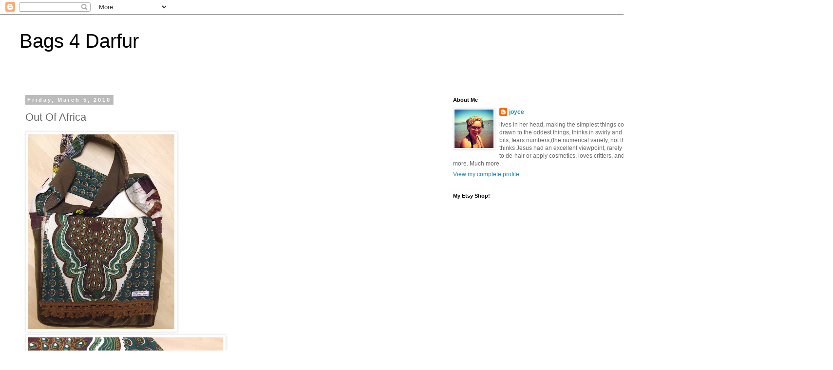

--- FILE ---
content_type: text/html; charset=UTF-8
request_url: https://bags4darfur.blogspot.com/2010/03/out-of-africa.html?showComment=1267804128365
body_size: 16133
content:
<!DOCTYPE html>
<html class='v2' dir='ltr' lang='en'>
<head>
<link href='https://www.blogger.com/static/v1/widgets/335934321-css_bundle_v2.css' rel='stylesheet' type='text/css'/>
<meta content='width=1100' name='viewport'/>
<meta content='text/html; charset=UTF-8' http-equiv='Content-Type'/>
<meta content='blogger' name='generator'/>
<link href='https://bags4darfur.blogspot.com/favicon.ico' rel='icon' type='image/x-icon'/>
<link href='http://bags4darfur.blogspot.com/2010/03/out-of-africa.html' rel='canonical'/>
<link rel="alternate" type="application/atom+xml" title="Bags 4 Darfur - Atom" href="https://bags4darfur.blogspot.com/feeds/posts/default" />
<link rel="alternate" type="application/rss+xml" title="Bags 4 Darfur - RSS" href="https://bags4darfur.blogspot.com/feeds/posts/default?alt=rss" />
<link rel="service.post" type="application/atom+xml" title="Bags 4 Darfur - Atom" href="https://www.blogger.com/feeds/2495942811046981741/posts/default" />

<link rel="alternate" type="application/atom+xml" title="Bags 4 Darfur - Atom" href="https://bags4darfur.blogspot.com/feeds/7530222349559556653/comments/default" />
<!--Can't find substitution for tag [blog.ieCssRetrofitLinks]-->
<link href='https://blogger.googleusercontent.com/img/b/R29vZ2xl/AVvXsEjKO3WUD-0cwk3Hn6E1Qa8MtEiw4ahDon9CjBbVuTP8YExlpbO0yF2b_QuzTp260KjTb9cq42DbTT2Clvty78tzzubWQDmh796V9wKSPZ8EFNA9uCL6coek4w0GiBhBcl4kPq8tRZ3no2Q/s400/Africa+001.JPG' rel='image_src'/>
<meta content='http://bags4darfur.blogspot.com/2010/03/out-of-africa.html' property='og:url'/>
<meta content='Out Of Africa' property='og:title'/>
<meta content='Early on in the Darfur project, I received an e-mail from a woman who said she had a piece of fabric from Tanzania that she&#39;d had since the ...' property='og:description'/>
<meta content='https://blogger.googleusercontent.com/img/b/R29vZ2xl/AVvXsEjKO3WUD-0cwk3Hn6E1Qa8MtEiw4ahDon9CjBbVuTP8YExlpbO0yF2b_QuzTp260KjTb9cq42DbTT2Clvty78tzzubWQDmh796V9wKSPZ8EFNA9uCL6coek4w0GiBhBcl4kPq8tRZ3no2Q/w1200-h630-p-k-no-nu/Africa+001.JPG' property='og:image'/>
<title>Bags 4 Darfur: Out Of Africa</title>
<style id='page-skin-1' type='text/css'><!--
/*
-----------------------------------------------
Blogger Template Style
Name:     Simple
Designer: Blogger
URL:      www.blogger.com
----------------------------------------------- */
/* Content
----------------------------------------------- */
body {
font: normal normal 12px 'Trebuchet MS', Trebuchet, Verdana, sans-serif;
color: #666666;
background: #ffffff none repeat scroll top left;
padding: 0 0 0 0;
}
html body .region-inner {
min-width: 0;
max-width: 100%;
width: auto;
}
h2 {
font-size: 22px;
}
a:link {
text-decoration:none;
color: #2288bb;
}
a:visited {
text-decoration:none;
color: #888888;
}
a:hover {
text-decoration:underline;
color: #33aaff;
}
.body-fauxcolumn-outer .fauxcolumn-inner {
background: transparent none repeat scroll top left;
_background-image: none;
}
.body-fauxcolumn-outer .cap-top {
position: absolute;
z-index: 1;
height: 400px;
width: 100%;
}
.body-fauxcolumn-outer .cap-top .cap-left {
width: 100%;
background: transparent none repeat-x scroll top left;
_background-image: none;
}
.content-outer {
-moz-box-shadow: 0 0 0 rgba(0, 0, 0, .15);
-webkit-box-shadow: 0 0 0 rgba(0, 0, 0, .15);
-goog-ms-box-shadow: 0 0 0 #333333;
box-shadow: 0 0 0 rgba(0, 0, 0, .15);
margin-bottom: 1px;
}
.content-inner {
padding: 10px 40px;
}
.content-inner {
background-color: #ffffff;
}
/* Header
----------------------------------------------- */
.header-outer {
background: transparent none repeat-x scroll 0 -400px;
_background-image: none;
}
.Header h1 {
font: normal normal 40px 'Trebuchet MS',Trebuchet,Verdana,sans-serif;
color: #000000;
text-shadow: 0 0 0 rgba(0, 0, 0, .2);
}
.Header h1 a {
color: #000000;
}
.Header .description {
font-size: 18px;
color: #000000;
}
.header-inner .Header .titlewrapper {
padding: 22px 0;
}
.header-inner .Header .descriptionwrapper {
padding: 0 0;
}
/* Tabs
----------------------------------------------- */
.tabs-inner .section:first-child {
border-top: 0 solid #dddddd;
}
.tabs-inner .section:first-child ul {
margin-top: -1px;
border-top: 1px solid #dddddd;
border-left: 1px solid #dddddd;
border-right: 1px solid #dddddd;
}
.tabs-inner .widget ul {
background: transparent none repeat-x scroll 0 -800px;
_background-image: none;
border-bottom: 1px solid #dddddd;
margin-top: 0;
margin-left: -30px;
margin-right: -30px;
}
.tabs-inner .widget li a {
display: inline-block;
padding: .6em 1em;
font: normal normal 12px 'Trebuchet MS', Trebuchet, Verdana, sans-serif;
color: #000000;
border-left: 1px solid #ffffff;
border-right: 1px solid #dddddd;
}
.tabs-inner .widget li:first-child a {
border-left: none;
}
.tabs-inner .widget li.selected a, .tabs-inner .widget li a:hover {
color: #000000;
background-color: #eeeeee;
text-decoration: none;
}
/* Columns
----------------------------------------------- */
.main-outer {
border-top: 0 solid transparent;
}
.fauxcolumn-left-outer .fauxcolumn-inner {
border-right: 1px solid transparent;
}
.fauxcolumn-right-outer .fauxcolumn-inner {
border-left: 1px solid transparent;
}
/* Headings
----------------------------------------------- */
div.widget > h2,
div.widget h2.title {
margin: 0 0 1em 0;
font: normal bold 11px 'Trebuchet MS',Trebuchet,Verdana,sans-serif;
color: #000000;
}
/* Widgets
----------------------------------------------- */
.widget .zippy {
color: #999999;
text-shadow: 2px 2px 1px rgba(0, 0, 0, .1);
}
.widget .popular-posts ul {
list-style: none;
}
/* Posts
----------------------------------------------- */
h2.date-header {
font: normal bold 11px Arial, Tahoma, Helvetica, FreeSans, sans-serif;
}
.date-header span {
background-color: #bbbbbb;
color: #ffffff;
padding: 0.4em;
letter-spacing: 3px;
margin: inherit;
}
.main-inner {
padding-top: 35px;
padding-bottom: 65px;
}
.main-inner .column-center-inner {
padding: 0 0;
}
.main-inner .column-center-inner .section {
margin: 0 1em;
}
.post {
margin: 0 0 45px 0;
}
h3.post-title, .comments h4 {
font: normal normal 22px 'Trebuchet MS',Trebuchet,Verdana,sans-serif;
margin: .75em 0 0;
}
.post-body {
font-size: 110%;
line-height: 1.4;
position: relative;
}
.post-body img, .post-body .tr-caption-container, .Profile img, .Image img,
.BlogList .item-thumbnail img {
padding: 2px;
background: #ffffff;
border: 1px solid #eeeeee;
-moz-box-shadow: 1px 1px 5px rgba(0, 0, 0, .1);
-webkit-box-shadow: 1px 1px 5px rgba(0, 0, 0, .1);
box-shadow: 1px 1px 5px rgba(0, 0, 0, .1);
}
.post-body img, .post-body .tr-caption-container {
padding: 5px;
}
.post-body .tr-caption-container {
color: #666666;
}
.post-body .tr-caption-container img {
padding: 0;
background: transparent;
border: none;
-moz-box-shadow: 0 0 0 rgba(0, 0, 0, .1);
-webkit-box-shadow: 0 0 0 rgba(0, 0, 0, .1);
box-shadow: 0 0 0 rgba(0, 0, 0, .1);
}
.post-header {
margin: 0 0 1.5em;
line-height: 1.6;
font-size: 90%;
}
.post-footer {
margin: 20px -2px 0;
padding: 5px 10px;
color: #666666;
background-color: #eeeeee;
border-bottom: 1px solid #eeeeee;
line-height: 1.6;
font-size: 90%;
}
#comments .comment-author {
padding-top: 1.5em;
border-top: 1px solid transparent;
background-position: 0 1.5em;
}
#comments .comment-author:first-child {
padding-top: 0;
border-top: none;
}
.avatar-image-container {
margin: .2em 0 0;
}
#comments .avatar-image-container img {
border: 1px solid #eeeeee;
}
/* Comments
----------------------------------------------- */
.comments .comments-content .icon.blog-author {
background-repeat: no-repeat;
background-image: url([data-uri]);
}
.comments .comments-content .loadmore a {
border-top: 1px solid #999999;
border-bottom: 1px solid #999999;
}
.comments .comment-thread.inline-thread {
background-color: #eeeeee;
}
.comments .continue {
border-top: 2px solid #999999;
}
/* Accents
---------------------------------------------- */
.section-columns td.columns-cell {
border-left: 1px solid transparent;
}
.blog-pager {
background: transparent url(//www.blogblog.com/1kt/simple/paging_dot.png) repeat-x scroll top center;
}
.blog-pager-older-link, .home-link,
.blog-pager-newer-link {
background-color: #ffffff;
padding: 5px;
}
.footer-outer {
border-top: 1px dashed #bbbbbb;
}
/* Mobile
----------------------------------------------- */
body.mobile  {
background-size: auto;
}
.mobile .body-fauxcolumn-outer {
background: transparent none repeat scroll top left;
}
.mobile .body-fauxcolumn-outer .cap-top {
background-size: 100% auto;
}
.mobile .content-outer {
-webkit-box-shadow: 0 0 3px rgba(0, 0, 0, .15);
box-shadow: 0 0 3px rgba(0, 0, 0, .15);
}
.mobile .tabs-inner .widget ul {
margin-left: 0;
margin-right: 0;
}
.mobile .post {
margin: 0;
}
.mobile .main-inner .column-center-inner .section {
margin: 0;
}
.mobile .date-header span {
padding: 0.1em 10px;
margin: 0 -10px;
}
.mobile h3.post-title {
margin: 0;
}
.mobile .blog-pager {
background: transparent none no-repeat scroll top center;
}
.mobile .footer-outer {
border-top: none;
}
.mobile .main-inner, .mobile .footer-inner {
background-color: #ffffff;
}
.mobile-index-contents {
color: #666666;
}
.mobile-link-button {
background-color: #2288bb;
}
.mobile-link-button a:link, .mobile-link-button a:visited {
color: #ffffff;
}
.mobile .tabs-inner .section:first-child {
border-top: none;
}
.mobile .tabs-inner .PageList .widget-content {
background-color: #eeeeee;
color: #000000;
border-top: 1px solid #dddddd;
border-bottom: 1px solid #dddddd;
}
.mobile .tabs-inner .PageList .widget-content .pagelist-arrow {
border-left: 1px solid #dddddd;
}

--></style>
<style id='template-skin-1' type='text/css'><!--
body {
min-width: 1420px;
}
.content-outer, .content-fauxcolumn-outer, .region-inner {
min-width: 1420px;
max-width: 1420px;
_width: 1420px;
}
.main-inner .columns {
padding-left: 0;
padding-right: 480px;
}
.main-inner .fauxcolumn-center-outer {
left: 0;
right: 480px;
/* IE6 does not respect left and right together */
_width: expression(this.parentNode.offsetWidth -
parseInt("0") -
parseInt("480px") + 'px');
}
.main-inner .fauxcolumn-left-outer {
width: 0;
}
.main-inner .fauxcolumn-right-outer {
width: 480px;
}
.main-inner .column-left-outer {
width: 0;
right: 100%;
margin-left: -0;
}
.main-inner .column-right-outer {
width: 480px;
margin-right: -480px;
}
#layout {
min-width: 0;
}
#layout .content-outer {
min-width: 0;
width: 800px;
}
#layout .region-inner {
min-width: 0;
width: auto;
}
body#layout div.add_widget {
padding: 8px;
}
body#layout div.add_widget a {
margin-left: 32px;
}
--></style>
<link href='https://www.blogger.com/dyn-css/authorization.css?targetBlogID=2495942811046981741&amp;zx=b4e7a874-6f02-4901-8ea3-c26a75377d54' media='none' onload='if(media!=&#39;all&#39;)media=&#39;all&#39;' rel='stylesheet'/><noscript><link href='https://www.blogger.com/dyn-css/authorization.css?targetBlogID=2495942811046981741&amp;zx=b4e7a874-6f02-4901-8ea3-c26a75377d54' rel='stylesheet'/></noscript>
<meta name='google-adsense-platform-account' content='ca-host-pub-1556223355139109'/>
<meta name='google-adsense-platform-domain' content='blogspot.com'/>

</head>
<body class='loading variant-simplysimple'>
<div class='navbar section' id='navbar' name='Navbar'><div class='widget Navbar' data-version='1' id='Navbar1'><script type="text/javascript">
    function setAttributeOnload(object, attribute, val) {
      if(window.addEventListener) {
        window.addEventListener('load',
          function(){ object[attribute] = val; }, false);
      } else {
        window.attachEvent('onload', function(){ object[attribute] = val; });
      }
    }
  </script>
<div id="navbar-iframe-container"></div>
<script type="text/javascript" src="https://apis.google.com/js/platform.js"></script>
<script type="text/javascript">
      gapi.load("gapi.iframes:gapi.iframes.style.bubble", function() {
        if (gapi.iframes && gapi.iframes.getContext) {
          gapi.iframes.getContext().openChild({
              url: 'https://www.blogger.com/navbar/2495942811046981741?po\x3d7530222349559556653\x26origin\x3dhttps://bags4darfur.blogspot.com',
              where: document.getElementById("navbar-iframe-container"),
              id: "navbar-iframe"
          });
        }
      });
    </script><script type="text/javascript">
(function() {
var script = document.createElement('script');
script.type = 'text/javascript';
script.src = '//pagead2.googlesyndication.com/pagead/js/google_top_exp.js';
var head = document.getElementsByTagName('head')[0];
if (head) {
head.appendChild(script);
}})();
</script>
</div></div>
<div class='body-fauxcolumns'>
<div class='fauxcolumn-outer body-fauxcolumn-outer'>
<div class='cap-top'>
<div class='cap-left'></div>
<div class='cap-right'></div>
</div>
<div class='fauxborder-left'>
<div class='fauxborder-right'></div>
<div class='fauxcolumn-inner'>
</div>
</div>
<div class='cap-bottom'>
<div class='cap-left'></div>
<div class='cap-right'></div>
</div>
</div>
</div>
<div class='content'>
<div class='content-fauxcolumns'>
<div class='fauxcolumn-outer content-fauxcolumn-outer'>
<div class='cap-top'>
<div class='cap-left'></div>
<div class='cap-right'></div>
</div>
<div class='fauxborder-left'>
<div class='fauxborder-right'></div>
<div class='fauxcolumn-inner'>
</div>
</div>
<div class='cap-bottom'>
<div class='cap-left'></div>
<div class='cap-right'></div>
</div>
</div>
</div>
<div class='content-outer'>
<div class='content-cap-top cap-top'>
<div class='cap-left'></div>
<div class='cap-right'></div>
</div>
<div class='fauxborder-left content-fauxborder-left'>
<div class='fauxborder-right content-fauxborder-right'></div>
<div class='content-inner'>
<header>
<div class='header-outer'>
<div class='header-cap-top cap-top'>
<div class='cap-left'></div>
<div class='cap-right'></div>
</div>
<div class='fauxborder-left header-fauxborder-left'>
<div class='fauxborder-right header-fauxborder-right'></div>
<div class='region-inner header-inner'>
<div class='header section' id='header' name='Header'><div class='widget Header' data-version='1' id='Header1'>
<div id='header-inner'>
<div class='titlewrapper'>
<h1 class='title'>
<a href='https://bags4darfur.blogspot.com/'>
Bags 4 Darfur
</a>
</h1>
</div>
<div class='descriptionwrapper'>
<p class='description'><span>
</span></p>
</div>
</div>
</div></div>
</div>
</div>
<div class='header-cap-bottom cap-bottom'>
<div class='cap-left'></div>
<div class='cap-right'></div>
</div>
</div>
</header>
<div class='tabs-outer'>
<div class='tabs-cap-top cap-top'>
<div class='cap-left'></div>
<div class='cap-right'></div>
</div>
<div class='fauxborder-left tabs-fauxborder-left'>
<div class='fauxborder-right tabs-fauxborder-right'></div>
<div class='region-inner tabs-inner'>
<div class='tabs no-items section' id='crosscol' name='Cross-Column'></div>
<div class='tabs no-items section' id='crosscol-overflow' name='Cross-Column 2'></div>
</div>
</div>
<div class='tabs-cap-bottom cap-bottom'>
<div class='cap-left'></div>
<div class='cap-right'></div>
</div>
</div>
<div class='main-outer'>
<div class='main-cap-top cap-top'>
<div class='cap-left'></div>
<div class='cap-right'></div>
</div>
<div class='fauxborder-left main-fauxborder-left'>
<div class='fauxborder-right main-fauxborder-right'></div>
<div class='region-inner main-inner'>
<div class='columns fauxcolumns'>
<div class='fauxcolumn-outer fauxcolumn-center-outer'>
<div class='cap-top'>
<div class='cap-left'></div>
<div class='cap-right'></div>
</div>
<div class='fauxborder-left'>
<div class='fauxborder-right'></div>
<div class='fauxcolumn-inner'>
</div>
</div>
<div class='cap-bottom'>
<div class='cap-left'></div>
<div class='cap-right'></div>
</div>
</div>
<div class='fauxcolumn-outer fauxcolumn-left-outer'>
<div class='cap-top'>
<div class='cap-left'></div>
<div class='cap-right'></div>
</div>
<div class='fauxborder-left'>
<div class='fauxborder-right'></div>
<div class='fauxcolumn-inner'>
</div>
</div>
<div class='cap-bottom'>
<div class='cap-left'></div>
<div class='cap-right'></div>
</div>
</div>
<div class='fauxcolumn-outer fauxcolumn-right-outer'>
<div class='cap-top'>
<div class='cap-left'></div>
<div class='cap-right'></div>
</div>
<div class='fauxborder-left'>
<div class='fauxborder-right'></div>
<div class='fauxcolumn-inner'>
</div>
</div>
<div class='cap-bottom'>
<div class='cap-left'></div>
<div class='cap-right'></div>
</div>
</div>
<!-- corrects IE6 width calculation -->
<div class='columns-inner'>
<div class='column-center-outer'>
<div class='column-center-inner'>
<div class='main section' id='main' name='Main'><div class='widget Blog' data-version='1' id='Blog1'>
<div class='blog-posts hfeed'>

          <div class="date-outer">
        
<h2 class='date-header'><span>Friday, March 5, 2010</span></h2>

          <div class="date-posts">
        
<div class='post-outer'>
<div class='post hentry uncustomized-post-template' itemprop='blogPost' itemscope='itemscope' itemtype='http://schema.org/BlogPosting'>
<meta content='https://blogger.googleusercontent.com/img/b/R29vZ2xl/AVvXsEjKO3WUD-0cwk3Hn6E1Qa8MtEiw4ahDon9CjBbVuTP8YExlpbO0yF2b_QuzTp260KjTb9cq42DbTT2Clvty78tzzubWQDmh796V9wKSPZ8EFNA9uCL6coek4w0GiBhBcl4kPq8tRZ3no2Q/s400/Africa+001.JPG' itemprop='image_url'/>
<meta content='2495942811046981741' itemprop='blogId'/>
<meta content='7530222349559556653' itemprop='postId'/>
<a name='7530222349559556653'></a>
<h3 class='post-title entry-title' itemprop='name'>
Out Of Africa
</h3>
<div class='post-header'>
<div class='post-header-line-1'></div>
</div>
<div class='post-body entry-content' id='post-body-7530222349559556653' itemprop='description articleBody'>
<a href="https://blogger.googleusercontent.com/img/b/R29vZ2xl/AVvXsEjKO3WUD-0cwk3Hn6E1Qa8MtEiw4ahDon9CjBbVuTP8YExlpbO0yF2b_QuzTp260KjTb9cq42DbTT2Clvty78tzzubWQDmh796V9wKSPZ8EFNA9uCL6coek4w0GiBhBcl4kPq8tRZ3no2Q/s1600-h/Africa+001.JPG"><img alt="" border="0" id="BLOGGER_PHOTO_ID_5445139190604294162" src="https://blogger.googleusercontent.com/img/b/R29vZ2xl/AVvXsEjKO3WUD-0cwk3Hn6E1Qa8MtEiw4ahDon9CjBbVuTP8YExlpbO0yF2b_QuzTp260KjTb9cq42DbTT2Clvty78tzzubWQDmh796V9wKSPZ8EFNA9uCL6coek4w0GiBhBcl4kPq8tRZ3no2Q/s400/Africa+001.JPG" style="WIDTH: 300px; HEIGHT: 400px; CURSOR: hand" /></a><br /><div><a href="https://blogger.googleusercontent.com/img/b/R29vZ2xl/AVvXsEhsvENo5_jmD9o-389rK8n6DupSWVZWys9f8VRvn1PloTjwVTBFvEqhRmkS4En3hjOTZEhE7s4sjD1E1HQbCd09s6Tcuwm1iV6R10YZGSNkeW6kr-gc4vzvvk7JdWT_CrAhGvqLr6OiXkQ/s1600-h/Africa+002.JPG"><img alt="" border="0" id="BLOGGER_PHOTO_ID_5445139183311454978" src="https://blogger.googleusercontent.com/img/b/R29vZ2xl/AVvXsEhsvENo5_jmD9o-389rK8n6DupSWVZWys9f8VRvn1PloTjwVTBFvEqhRmkS4En3hjOTZEhE7s4sjD1E1HQbCd09s6Tcuwm1iV6R10YZGSNkeW6kr-gc4vzvvk7JdWT_CrAhGvqLr6OiXkQ/s400/Africa+002.JPG" style="WIDTH: 400px; HEIGHT: 300px; CURSOR: hand" /></a><br />Early on in the Darfur project, I received an e-mail from a woman who said she had a piece of fabric from Tanzania that she'd had since the 1970's and did I want it? <em>Did I want it!</em></div><div>Feast your eyes on this brown and green swirl of wonderful.<br /><a href="https://blogger.googleusercontent.com/img/b/R29vZ2xl/AVvXsEjaGlZYNYW9x1C9FduOiGbT1dx4IctZt9RkSxIFZOu4hePbYBwUhSRIQzXfpvmZS8RzGjHbYMV9f_ed9c9ie5QolUYPKJUikfoCPGpDDka1bXAJWQndXgOgx4hay2cstROIm73PGCMWWH8/s1600-h/Africa+003.JPG"><img alt="" border="0" id="BLOGGER_PHOTO_ID_5445138793015905570" src="https://blogger.googleusercontent.com/img/b/R29vZ2xl/AVvXsEjaGlZYNYW9x1C9FduOiGbT1dx4IctZt9RkSxIFZOu4hePbYBwUhSRIQzXfpvmZS8RzGjHbYMV9f_ed9c9ie5QolUYPKJUikfoCPGpDDka1bXAJWQndXgOgx4hay2cstROIm73PGCMWWH8/s320/Africa+003.JPG" style="WIDTH: 320px; HEIGHT: 240px; CURSOR: hand" /></a> <a href="https://blogger.googleusercontent.com/img/b/R29vZ2xl/AVvXsEip6JygzYAJAGCwWr8XuzN5nsihgL-l9_Vz_oqsP2-fNw4gJMofpSA1aKNaObf3ScDVKWVkzO05ABeSWg2n-VOa0Ob0vO7K0pU8xc-wfV1VFWotN5J9QjdeS9WG2GZ3wkvmDmsXEhpI6Rc/s1600-h/Africa+004.JPG"><img alt="" border="0" id="BLOGGER_PHOTO_ID_5445138782031447106" src="https://blogger.googleusercontent.com/img/b/R29vZ2xl/AVvXsEip6JygzYAJAGCwWr8XuzN5nsihgL-l9_Vz_oqsP2-fNw4gJMofpSA1aKNaObf3ScDVKWVkzO05ABeSWg2n-VOa0Ob0vO7K0pU8xc-wfV1VFWotN5J9QjdeS9WG2GZ3wkvmDmsXEhpI6Rc/s320/Africa+004.JPG" style="WIDTH: 240px; HEIGHT: 320px; CURSOR: hand" /></a><br />Since we were "going to Africa" anyway, I decided to use bits of all the other African fabrics I have gathered along the way. The close-up of the strap shows a lovely wax batik remant- you can see the original picture (and bag)<a href="http://bags4darfur.blogspot.com/2009/01/miriam.html"> here</a>. (its a personal favourite).<br /><div><br /><div><a href="https://blogger.googleusercontent.com/img/b/R29vZ2xl/AVvXsEj_F_7KJbIKSQGTSbUDxVauHzyF9i1jhsHbWSv95qEHKp86zJa-KPXu0pqQm_6fRZCP5TUhdsM5dNKH2NF7s4gKsORQYHLvZbZIatwFSm31jCEs0-jcIRqQOEElpKZE4XdzGzu8gFODSOo/s1600-h/Africa+005.JPG"><img alt="" border="0" id="BLOGGER_PHOTO_ID_5445138780177510562" src="https://blogger.googleusercontent.com/img/b/R29vZ2xl/AVvXsEj_F_7KJbIKSQGTSbUDxVauHzyF9i1jhsHbWSv95qEHKp86zJa-KPXu0pqQm_6fRZCP5TUhdsM5dNKH2NF7s4gKsORQYHLvZbZIatwFSm31jCEs0-jcIRqQOEElpKZE4XdzGzu8gFODSOo/s320/Africa+005.JPG" style="WIDTH: 320px; HEIGHT: 240px; CURSOR: hand" /></a> <a href="https://blogger.googleusercontent.com/img/b/R29vZ2xl/AVvXsEhGCLuaooI-wRrMION_Dr0dzwmnQG-ymxYUuXt9RUI7yW5RqCDKwURHJKk7l4ovpmPqZQplJmtd0yqLDGYVGkxbnEeCjPepAeLp8zBnpp9oPXyGaJQiNrfroaMf5k7NSYSInudNMISjAqI/s1600-h/Africa+006.JPG"><img alt="" border="0" id="BLOGGER_PHOTO_ID_5445138774303840322" src="https://blogger.googleusercontent.com/img/b/R29vZ2xl/AVvXsEhGCLuaooI-wRrMION_Dr0dzwmnQG-ymxYUuXt9RUI7yW5RqCDKwURHJKk7l4ovpmPqZQplJmtd0yqLDGYVGkxbnEeCjPepAeLp8zBnpp9oPXyGaJQiNrfroaMf5k7NSYSInudNMISjAqI/s320/Africa+006.JPG" style="WIDTH: 320px; HEIGHT: 240px; CURSOR: hand" /></a><br /><br />The nifty green, black, yellow, brown piece is from Republic of Congo, thanks to a local who used to live there.<br /><br /><div><div><a href="https://blogger.googleusercontent.com/img/b/R29vZ2xl/AVvXsEiaqVQdY3qfA-7dmImEegjTVUe9xZWgNXF8Znkq2jrd0azlNcW8fry9S4GSasnZ4ZLD2lpG1YPRmQ7CKO9DjGcCjPnlEkG2TxDPzB009A51Zb4zlu-L7ccYxywb42lJhE9MC2styzsAUss/s1600-h/Africa+007.JPG"><img alt="" border="0" id="BLOGGER_PHOTO_ID_5445138764494217698" src="https://blogger.googleusercontent.com/img/b/R29vZ2xl/AVvXsEiaqVQdY3qfA-7dmImEegjTVUe9xZWgNXF8Znkq2jrd0azlNcW8fry9S4GSasnZ4ZLD2lpG1YPRmQ7CKO9DjGcCjPnlEkG2TxDPzB009A51Zb4zlu-L7ccYxywb42lJhE9MC2styzsAUss/s320/Africa+007.JPG" style="WIDTH: 320px; HEIGHT: 240px; CURSOR: hand" /></a> <a href="https://blogger.googleusercontent.com/img/b/R29vZ2xl/AVvXsEgfQcZJdJv1hC-x3sIrOoZHZPB89zZ6g7MyMA5RlbmAEnSUJmyBdppSdN5uCZuWvq1DUJE5odYSKHlbtK2i-lCaIcidmA9DUrvTGoW-_C-NbLtSRVjOXxaiOu6Fhg84ht2e0-5Yut5UgDU/s1600-h/Africa+009.JPG"><img alt="" border="0" id="BLOGGER_PHOTO_ID_5445137923764366866" src="https://blogger.googleusercontent.com/img/b/R29vZ2xl/AVvXsEgfQcZJdJv1hC-x3sIrOoZHZPB89zZ6g7MyMA5RlbmAEnSUJmyBdppSdN5uCZuWvq1DUJE5odYSKHlbtK2i-lCaIcidmA9DUrvTGoW-_C-NbLtSRVjOXxaiOu6Fhg84ht2e0-5Yut5UgDU/s320/Africa+009.JPG" style="WIDTH: 240px; HEIGHT: 320px; CURSOR: hand" /></a><br /><br />(two pockets beneath the flap)</div><div>The body is constructed of a nice weighted upholstery fabric.</div><div><div><a href="https://blogger.googleusercontent.com/img/b/R29vZ2xl/AVvXsEjH6WHxrIyPyqyHAPxsrhmR1A6bbaDz5A3aqJxMuZNYARrTDH6GVHV2NBmw1OzGwKAdAkAg0Ib6iOXqJKibFojFm4SCI5NuEmVTlI4buWEg525Tu0NDDr2SF_gtWwP89-2Ks1BEDHZ5gR8/s1600-h/Africa+010.JPG"><img alt="" border="0" id="BLOGGER_PHOTO_ID_5445137919688371602" src="https://blogger.googleusercontent.com/img/b/R29vZ2xl/AVvXsEjH6WHxrIyPyqyHAPxsrhmR1A6bbaDz5A3aqJxMuZNYARrTDH6GVHV2NBmw1OzGwKAdAkAg0Ib6iOXqJKibFojFm4SCI5NuEmVTlI4buWEg525Tu0NDDr2SF_gtWwP89-2Ks1BEDHZ5gR8/s320/Africa+010.JPG" style="WIDTH: 240px; HEIGHT: 320px; CURSOR: hand" /></a> <a href="https://blogger.googleusercontent.com/img/b/R29vZ2xl/AVvXsEgatFjIRuOKF1fSIRHY1K5EzmyGLbriEF30xzB38NSmrgq2dwYJtbajo-aU-ChZcWLsN4n-LcvX95FGTO2eN-zl7JU4D-tB-oMlRNrNnhttlqSFEJwEgzwJ9wn2ZDSQUPSB06jD6mxWBJg/s1600-h/Africa+011.JPG"><img alt="" border="0" id="BLOGGER_PHOTO_ID_5445137908642831330" src="https://blogger.googleusercontent.com/img/b/R29vZ2xl/AVvXsEgatFjIRuOKF1fSIRHY1K5EzmyGLbriEF30xzB38NSmrgq2dwYJtbajo-aU-ChZcWLsN4n-LcvX95FGTO2eN-zl7JU4D-tB-oMlRNrNnhttlqSFEJwEgzwJ9wn2ZDSQUPSB06jD6mxWBJg/s320/Africa+011.JPG" style="WIDTH: 240px; HEIGHT: 320px; CURSOR: hand" /></a><br />Inside out.  Side 1= back is another piece from the Congo;  two small pockets in more Tanzania; and a large pocket in wax batik.</div><div>Side2= Backing from the Congo;  and four medium pockets made of two different Tanzanian fabrics.  Plus a bonus pocket at the front of it, since the yellow-ish piece is a repurposed shirt.<br /></div><div><div><a href="https://blogger.googleusercontent.com/img/b/R29vZ2xl/AVvXsEjwrBB7oUpmA5n0xLT3CLapojScLLsg9VSnejlijkPzojbYiDt9D8ioX13Tb8WF3N3IcBX7URA5rGvxWuhLvgsLeeQsKP47dRPWrEExDYvMRU43SUZfYyr4dgf0pDKmsQScZJE3sb02M5I/s1600-h/Africa+012.JPG"><img alt="" border="0" id="BLOGGER_PHOTO_ID_5445137900819104994" src="https://blogger.googleusercontent.com/img/b/R29vZ2xl/AVvXsEjwrBB7oUpmA5n0xLT3CLapojScLLsg9VSnejlijkPzojbYiDt9D8ioX13Tb8WF3N3IcBX7URA5rGvxWuhLvgsLeeQsKP47dRPWrEExDYvMRU43SUZfYyr4dgf0pDKmsQScZJE3sb02M5I/s320/Africa+012.JPG" style="WIDTH: 240px; HEIGHT: 320px; CURSOR: hand" /></a> <a href="https://blogger.googleusercontent.com/img/b/R29vZ2xl/AVvXsEgSkp3-3oqqLobbG3cM6-uEs7XiN9VBPVoeex8SEQUD_RhQWSEoKnK5BMGmlKw8dLvPI6cn2Wj-lFB5ShGaABXKAqkAQANYtFC96Ew8tZxuIRiJ3L17T6m_QyTB38n086DywfrKrkBwncA/s1600-h/Africa+013.JPG"><img alt="" border="0" id="BLOGGER_PHOTO_ID_5445137897544912818" src="https://blogger.googleusercontent.com/img/b/R29vZ2xl/AVvXsEgSkp3-3oqqLobbG3cM6-uEs7XiN9VBPVoeex8SEQUD_RhQWSEoKnK5BMGmlKw8dLvPI6cn2Wj-lFB5ShGaABXKAqkAQANYtFC96Ew8tZxuIRiJ3L17T6m_QyTB38n086DywfrKrkBwncA/s320/Africa+013.JPG" style="WIDTH: 320px; HEIGHT: 240px; CURSOR: hand" /></a><br /><div>And what's all that Africa without some good old Manitoba buttons, trim, and label?!<br /><br /><div><a href="https://blogger.googleusercontent.com/img/b/R29vZ2xl/AVvXsEgZjSVGBWQJNIFe_EvF_DB4QDveeT5ioIIU73arDZNgRp7pqVBR2vBeYaWcqNF_LGptrIXdHTxk28hiCUBzXlieWqPV3oZlYqw5XrKbtytP1oViJecks8ij_NZPLvUTh5cF82pR3RlaMsg/s1600-h/Africa+001.JPG"><img alt="" border="0" id="BLOGGER_PHOTO_ID_5445136808264270818" src="https://blogger.googleusercontent.com/img/b/R29vZ2xl/AVvXsEgZjSVGBWQJNIFe_EvF_DB4QDveeT5ioIIU73arDZNgRp7pqVBR2vBeYaWcqNF_LGptrIXdHTxk28hiCUBzXlieWqPV3oZlYqw5XrKbtytP1oViJecks8ij_NZPLvUTh5cF82pR3RlaMsg/s400/Africa+001.JPG" style="WIDTH: 300px; HEIGHT: 400px; CURSOR: hand" /></a><br />A nice roomy bag at 12.5" across and 12" deep.</div><div>Happy Friday, everyone.  Please begin bids at $25- Cdn.  This auction will conclude today, March 5, 2010 at 9:30 pm, cst.<br /></div><div> </div></div></div></div></div></div></div></div></div>
<div style='clear: both;'></div>
</div>
<div class='post-footer'>
<div class='post-footer-line post-footer-line-1'>
<span class='post-author vcard'>
Posted by
<span class='fn' itemprop='author' itemscope='itemscope' itemtype='http://schema.org/Person'>
<meta content='https://www.blogger.com/profile/10269164806627544548' itemprop='url'/>
<a class='g-profile' href='https://www.blogger.com/profile/10269164806627544548' rel='author' title='author profile'>
<span itemprop='name'>joyce</span>
</a>
</span>
</span>
<span class='post-timestamp'>
at
<meta content='http://bags4darfur.blogspot.com/2010/03/out-of-africa.html' itemprop='url'/>
<a class='timestamp-link' href='https://bags4darfur.blogspot.com/2010/03/out-of-africa.html' rel='bookmark' title='permanent link'><abbr class='published' itemprop='datePublished' title='2010-03-05T07:10:00-06:00'>7:10&#8239;AM</abbr></a>
</span>
<span class='post-comment-link'>
</span>
<span class='post-icons'>
<span class='item-control blog-admin pid-522192499'>
<a href='https://www.blogger.com/post-edit.g?blogID=2495942811046981741&postID=7530222349559556653&from=pencil' title='Edit Post'>
<img alt='' class='icon-action' height='18' src='https://resources.blogblog.com/img/icon18_edit_allbkg.gif' width='18'/>
</a>
</span>
</span>
<div class='post-share-buttons goog-inline-block'>
</div>
</div>
<div class='post-footer-line post-footer-line-2'>
<span class='post-labels'>
</span>
</div>
<div class='post-footer-line post-footer-line-3'>
<span class='post-location'>
</span>
</div>
</div>
</div>
<div class='comments' id='comments'>
<a name='comments'></a>
<h4>11 comments:</h4>
<div id='Blog1_comments-block-wrapper'>
<dl class='avatar-comment-indent' id='comments-block'>
<dt class='comment-author ' id='c9166680649801882194'>
<a name='c9166680649801882194'></a>
<div class="avatar-image-container vcard"><span dir="ltr"><a href="https://www.blogger.com/profile/11848236817933196796" target="" rel="nofollow" onclick="" class="avatar-hovercard" id="av-9166680649801882194-11848236817933196796"><img src="https://resources.blogblog.com/img/blank.gif" width="35" height="35" class="delayLoad" style="display: none;" longdesc="//4.bp.blogspot.com/_Mbws7FPNqqY/SZciqDE2wAI/AAAAAAAAARM/4FFlz4Nf0Ls/S45-s35/2008%2BJuly%2B050.jpg" alt="" title="tanya">

<noscript><img src="//4.bp.blogspot.com/_Mbws7FPNqqY/SZciqDE2wAI/AAAAAAAAARM/4FFlz4Nf0Ls/S45-s35/2008%2BJuly%2B050.jpg" width="35" height="35" class="photo" alt=""></noscript></a></span></div>
<a href='https://www.blogger.com/profile/11848236817933196796' rel='nofollow'>tanya</a>
said...
</dt>
<dd class='comment-body' id='Blog1_cmt-9166680649801882194'>
<p>
I can&#39;t resist $25
</p>
</dd>
<dd class='comment-footer'>
<span class='comment-timestamp'>
<a href='https://bags4darfur.blogspot.com/2010/03/out-of-africa.html?showComment=1267797443806#c9166680649801882194' title='comment permalink'>
March 5, 2010 at 7:57&#8239;AM
</a>
<span class='item-control blog-admin pid-1070620222'>
<a class='comment-delete' href='https://www.blogger.com/comment/delete/2495942811046981741/9166680649801882194' title='Delete Comment'>
<img src='https://resources.blogblog.com/img/icon_delete13.gif'/>
</a>
</span>
</span>
</dd>
<dt class='comment-author blog-author' id='c2077267665638527475'>
<a name='c2077267665638527475'></a>
<div class="avatar-image-container vcard"><span dir="ltr"><a href="https://www.blogger.com/profile/10269164806627544548" target="" rel="nofollow" onclick="" class="avatar-hovercard" id="av-2077267665638527475-10269164806627544548"><img src="https://resources.blogblog.com/img/blank.gif" width="35" height="35" class="delayLoad" style="display: none;" longdesc="//blogger.googleusercontent.com/img/b/R29vZ2xl/AVvXsEgTgdtBHicGWAvBVWZ284MvfSbnaFkl7J19VrDe457Uf5tAZ9QPl7MYDVuGMaGLvUBZQRUmIUfTDMk33Sglj--G3pAsNld_fTFxXDngBOS_PLXC4_xf-1Z6m_c6Hm9Bl2o/s45-c/*" alt="" title="joyce">

<noscript><img src="//blogger.googleusercontent.com/img/b/R29vZ2xl/AVvXsEgTgdtBHicGWAvBVWZ284MvfSbnaFkl7J19VrDe457Uf5tAZ9QPl7MYDVuGMaGLvUBZQRUmIUfTDMk33Sglj--G3pAsNld_fTFxXDngBOS_PLXC4_xf-1Z6m_c6Hm9Bl2o/s45-c/*" width="35" height="35" class="photo" alt=""></noscript></a></span></div>
<a href='https://www.blogger.com/profile/10269164806627544548' rel='nofollow'>joyce</a>
said...
</dt>
<dd class='comment-body' id='Blog1_cmt-2077267665638527475'>
<p>
have I told you lately that I love you?  (tell your husband that too, will you?)
</p>
</dd>
<dd class='comment-footer'>
<span class='comment-timestamp'>
<a href='https://bags4darfur.blogspot.com/2010/03/out-of-africa.html?showComment=1267797684708#c2077267665638527475' title='comment permalink'>
March 5, 2010 at 8:01&#8239;AM
</a>
<span class='item-control blog-admin pid-522192499'>
<a class='comment-delete' href='https://www.blogger.com/comment/delete/2495942811046981741/2077267665638527475' title='Delete Comment'>
<img src='https://resources.blogblog.com/img/icon_delete13.gif'/>
</a>
</span>
</span>
</dd>
<dt class='comment-author ' id='c4525834508379209090'>
<a name='c4525834508379209090'></a>
<div class="avatar-image-container vcard"><span dir="ltr"><a href="https://www.blogger.com/profile/10255403733748564796" target="" rel="nofollow" onclick="" class="avatar-hovercard" id="av-4525834508379209090-10255403733748564796"><img src="https://resources.blogblog.com/img/blank.gif" width="35" height="35" class="delayLoad" style="display: none;" longdesc="//blogger.googleusercontent.com/img/b/R29vZ2xl/AVvXsEhp9URpODe8oIKSFpeliwaC9_ieReoEBGImoQ1TLVOU0aS_8egVX3NkEDPKH1d0jx9xIXLVOfV3C26vLuLEYI6iGk39Z4ttdevbrT8Ixx9NGjCCyxJWWePC5BEe_Bk3vA/s45-c/5a.jpg" alt="" title="Ms. Caddywumpus">

<noscript><img src="//blogger.googleusercontent.com/img/b/R29vZ2xl/AVvXsEhp9URpODe8oIKSFpeliwaC9_ieReoEBGImoQ1TLVOU0aS_8egVX3NkEDPKH1d0jx9xIXLVOfV3C26vLuLEYI6iGk39Z4ttdevbrT8Ixx9NGjCCyxJWWePC5BEe_Bk3vA/s45-c/5a.jpg" width="35" height="35" class="photo" alt=""></noscript></a></span></div>
<a href='https://www.blogger.com/profile/10255403733748564796' rel='nofollow'>Ms. Caddywumpus</a>
said...
</dt>
<dd class='comment-body' id='Blog1_cmt-4525834508379209090'>
<p>
I don&#39;t care that I just bought one. I have people who deserve some gifts...$35
</p>
</dd>
<dd class='comment-footer'>
<span class='comment-timestamp'>
<a href='https://bags4darfur.blogspot.com/2010/03/out-of-africa.html?showComment=1267799525857#c4525834508379209090' title='comment permalink'>
March 5, 2010 at 8:32&#8239;AM
</a>
<span class='item-control blog-admin pid-972020761'>
<a class='comment-delete' href='https://www.blogger.com/comment/delete/2495942811046981741/4525834508379209090' title='Delete Comment'>
<img src='https://resources.blogblog.com/img/icon_delete13.gif'/>
</a>
</span>
</span>
</dd>
<dt class='comment-author ' id='c4791953488339451607'>
<a name='c4791953488339451607'></a>
<div class="avatar-image-container avatar-stock"><span dir="ltr"><a href="https://www.blogger.com/profile/15663679103612870811" target="" rel="nofollow" onclick="" class="avatar-hovercard" id="av-4791953488339451607-15663679103612870811"><img src="//www.blogger.com/img/blogger_logo_round_35.png" width="35" height="35" alt="" title="Lisa">

</a></span></div>
<a href='https://www.blogger.com/profile/15663679103612870811' rel='nofollow'>Lisa</a>
said...
</dt>
<dd class='comment-body' id='Blog1_cmt-4791953488339451607'>
<p>
BEE-U-T-FULL!!!<br />Happy Birthday to me!<br />$40
</p>
</dd>
<dd class='comment-footer'>
<span class='comment-timestamp'>
<a href='https://bags4darfur.blogspot.com/2010/03/out-of-africa.html?showComment=1267801063405#c4791953488339451607' title='comment permalink'>
March 5, 2010 at 8:57&#8239;AM
</a>
<span class='item-control blog-admin pid-618732451'>
<a class='comment-delete' href='https://www.blogger.com/comment/delete/2495942811046981741/4791953488339451607' title='Delete Comment'>
<img src='https://resources.blogblog.com/img/icon_delete13.gif'/>
</a>
</span>
</span>
</dd>
<dt class='comment-author ' id='c7158100670250669147'>
<a name='c7158100670250669147'></a>
<div class="avatar-image-container vcard"><span dir="ltr"><a href="https://www.blogger.com/profile/11848236817933196796" target="" rel="nofollow" onclick="" class="avatar-hovercard" id="av-7158100670250669147-11848236817933196796"><img src="https://resources.blogblog.com/img/blank.gif" width="35" height="35" class="delayLoad" style="display: none;" longdesc="//4.bp.blogspot.com/_Mbws7FPNqqY/SZciqDE2wAI/AAAAAAAAARM/4FFlz4Nf0Ls/S45-s35/2008%2BJuly%2B050.jpg" alt="" title="tanya">

<noscript><img src="//4.bp.blogspot.com/_Mbws7FPNqqY/SZciqDE2wAI/AAAAAAAAARM/4FFlz4Nf0Ls/S45-s35/2008%2BJuly%2B050.jpg" width="35" height="35" class="photo" alt=""></noscript></a></span></div>
<a href='https://www.blogger.com/profile/11848236817933196796' rel='nofollow'>tanya</a>
said...
</dt>
<dd class='comment-body' id='Blog1_cmt-7158100670250669147'>
<p>
Happy Birthday Lisa,<br />and sorry $45
</p>
</dd>
<dd class='comment-footer'>
<span class='comment-timestamp'>
<a href='https://bags4darfur.blogspot.com/2010/03/out-of-africa.html?showComment=1267802874943#c7158100670250669147' title='comment permalink'>
March 5, 2010 at 9:27&#8239;AM
</a>
<span class='item-control blog-admin pid-1070620222'>
<a class='comment-delete' href='https://www.blogger.com/comment/delete/2495942811046981741/7158100670250669147' title='Delete Comment'>
<img src='https://resources.blogblog.com/img/icon_delete13.gif'/>
</a>
</span>
</span>
</dd>
<dt class='comment-author ' id='c8993582798855079609'>
<a name='c8993582798855079609'></a>
<div class="avatar-image-container vcard"><span dir="ltr"><a href="https://www.blogger.com/profile/11300311984135467922" target="" rel="nofollow" onclick="" class="avatar-hovercard" id="av-8993582798855079609-11300311984135467922"><img src="https://resources.blogblog.com/img/blank.gif" width="35" height="35" class="delayLoad" style="display: none;" longdesc="//blogger.googleusercontent.com/img/b/R29vZ2xl/AVvXsEj1B3aUlNIb-hG9JAWiDIbEVfzVJjNeIUbaR5a0xF07Gpqsj8gWNbuXyUyn2KpXJ7qhqncR08wrbIYffn4zqlIN7YO86r4xKX4r6FezC-X6xVwtn0pnFTdLpNfSVcZRLNs/s45-c/IMG_4175a.jpg" alt="" title="PamJ">

<noscript><img src="//blogger.googleusercontent.com/img/b/R29vZ2xl/AVvXsEj1B3aUlNIb-hG9JAWiDIbEVfzVJjNeIUbaR5a0xF07Gpqsj8gWNbuXyUyn2KpXJ7qhqncR08wrbIYffn4zqlIN7YO86r4xKX4r6FezC-X6xVwtn0pnFTdLpNfSVcZRLNs/s45-c/IMG_4175a.jpg" width="35" height="35" class="photo" alt=""></noscript></a></span></div>
<a href='https://www.blogger.com/profile/11300311984135467922' rel='nofollow'>PamJ</a>
said...
</dt>
<dd class='comment-body' id='Blog1_cmt-8993582798855079609'>
<p>
$50 it is worth it!!
</p>
</dd>
<dd class='comment-footer'>
<span class='comment-timestamp'>
<a href='https://bags4darfur.blogspot.com/2010/03/out-of-africa.html?showComment=1267803703004#c8993582798855079609' title='comment permalink'>
March 5, 2010 at 9:41&#8239;AM
</a>
<span class='item-control blog-admin pid-1253974793'>
<a class='comment-delete' href='https://www.blogger.com/comment/delete/2495942811046981741/8993582798855079609' title='Delete Comment'>
<img src='https://resources.blogblog.com/img/icon_delete13.gif'/>
</a>
</span>
</span>
</dd>
<dt class='comment-author ' id='c3290527221039252051'>
<a name='c3290527221039252051'></a>
<div class="avatar-image-container avatar-stock"><span dir="ltr"><a href="https://www.blogger.com/profile/15663679103612870811" target="" rel="nofollow" onclick="" class="avatar-hovercard" id="av-3290527221039252051-15663679103612870811"><img src="//www.blogger.com/img/blogger_logo_round_35.png" width="35" height="35" alt="" title="Lisa">

</a></span></div>
<a href='https://www.blogger.com/profile/15663679103612870811' rel='nofollow'>Lisa</a>
said...
</dt>
<dd class='comment-body' id='Blog1_cmt-3290527221039252051'>
<p>
No apologies necessary Tanya - I knew my bid wouldn&#39;t last - but one can always hope!
</p>
</dd>
<dd class='comment-footer'>
<span class='comment-timestamp'>
<a href='https://bags4darfur.blogspot.com/2010/03/out-of-africa.html?showComment=1267804128365#c3290527221039252051' title='comment permalink'>
March 5, 2010 at 9:48&#8239;AM
</a>
<span class='item-control blog-admin pid-618732451'>
<a class='comment-delete' href='https://www.blogger.com/comment/delete/2495942811046981741/3290527221039252051' title='Delete Comment'>
<img src='https://resources.blogblog.com/img/icon_delete13.gif'/>
</a>
</span>
</span>
</dd>
<dt class='comment-author ' id='c1376899421454057268'>
<a name='c1376899421454057268'></a>
<div class="avatar-image-container vcard"><span dir="ltr"><a href="https://www.blogger.com/profile/06569643363733791671" target="" rel="nofollow" onclick="" class="avatar-hovercard" id="av-1376899421454057268-06569643363733791671"><img src="https://resources.blogblog.com/img/blank.gif" width="35" height="35" class="delayLoad" style="display: none;" longdesc="//blogger.googleusercontent.com/img/b/R29vZ2xl/AVvXsEgJuaXPE__YVbd4C7IV4-cBg2EFk_tcwJyAcTvC6S6BwwSahZuSTjK1E7WclrLbnLc_UveZjdUxLVVe0Sy4tk90zgMgz8_YU0mIiZPvDUG4OD2w7nlW7__UIbJE_-19A7k/s45-c/svs-april2012-googleblog-jun2013.jpg" alt="" title="Giulia">

<noscript><img src="//blogger.googleusercontent.com/img/b/R29vZ2xl/AVvXsEgJuaXPE__YVbd4C7IV4-cBg2EFk_tcwJyAcTvC6S6BwwSahZuSTjK1E7WclrLbnLc_UveZjdUxLVVe0Sy4tk90zgMgz8_YU0mIiZPvDUG4OD2w7nlW7__UIbJE_-19A7k/s45-c/svs-april2012-googleblog-jun2013.jpg" width="35" height="35" class="photo" alt=""></noscript></a></span></div>
<a href='https://www.blogger.com/profile/06569643363733791671' rel='nofollow'>Giulia</a>
said...
</dt>
<dd class='comment-body' id='Blog1_cmt-1376899421454057268'>
<p>
Wonderful, Joyce. I really must get a job:)
</p>
</dd>
<dd class='comment-footer'>
<span class='comment-timestamp'>
<a href='https://bags4darfur.blogspot.com/2010/03/out-of-africa.html?showComment=1267808147067#c1376899421454057268' title='comment permalink'>
March 5, 2010 at 10:55&#8239;AM
</a>
<span class='item-control blog-admin pid-154564449'>
<a class='comment-delete' href='https://www.blogger.com/comment/delete/2495942811046981741/1376899421454057268' title='Delete Comment'>
<img src='https://resources.blogblog.com/img/icon_delete13.gif'/>
</a>
</span>
</span>
</dd>
<dt class='comment-author ' id='c5023546743085082625'>
<a name='c5023546743085082625'></a>
<div class="avatar-image-container vcard"><span dir="ltr"><a href="https://www.blogger.com/profile/11848236817933196796" target="" rel="nofollow" onclick="" class="avatar-hovercard" id="av-5023546743085082625-11848236817933196796"><img src="https://resources.blogblog.com/img/blank.gif" width="35" height="35" class="delayLoad" style="display: none;" longdesc="//4.bp.blogspot.com/_Mbws7FPNqqY/SZciqDE2wAI/AAAAAAAAARM/4FFlz4Nf0Ls/S45-s35/2008%2BJuly%2B050.jpg" alt="" title="tanya">

<noscript><img src="//4.bp.blogspot.com/_Mbws7FPNqqY/SZciqDE2wAI/AAAAAAAAARM/4FFlz4Nf0Ls/S45-s35/2008%2BJuly%2B050.jpg" width="35" height="35" class="photo" alt=""></noscript></a></span></div>
<a href='https://www.blogger.com/profile/11848236817933196796' rel='nofollow'>tanya</a>
said...
</dt>
<dd class='comment-body' id='Blog1_cmt-5023546743085082625'>
<p>
Hi, my name&#39;s tanya and I&#39;m a bagaholic. $55
</p>
</dd>
<dd class='comment-footer'>
<span class='comment-timestamp'>
<a href='https://bags4darfur.blogspot.com/2010/03/out-of-africa.html?showComment=1267813219960#c5023546743085082625' title='comment permalink'>
March 5, 2010 at 12:20&#8239;PM
</a>
<span class='item-control blog-admin pid-1070620222'>
<a class='comment-delete' href='https://www.blogger.com/comment/delete/2495942811046981741/5023546743085082625' title='Delete Comment'>
<img src='https://resources.blogblog.com/img/icon_delete13.gif'/>
</a>
</span>
</span>
</dd>
<dt class='comment-author ' id='c6811033659679435055'>
<a name='c6811033659679435055'></a>
<div class="avatar-image-container vcard"><span dir="ltr"><a href="https://www.blogger.com/profile/14956963522527131595" target="" rel="nofollow" onclick="" class="avatar-hovercard" id="av-6811033659679435055-14956963522527131595"><img src="https://resources.blogblog.com/img/blank.gif" width="35" height="35" class="delayLoad" style="display: none;" longdesc="//4.bp.blogspot.com/-27Tk9WwdqsM/XpJwbq1pnNI/AAAAAAAACzk/XJBqKEivl1wlKZcbgh2qWO24M1ObBCkpgCK4BGAYYCw/s35/Cafe%252BRomeo-Werdal%252B0005.JPG" alt="" title="Heidi">

<noscript><img src="//4.bp.blogspot.com/-27Tk9WwdqsM/XpJwbq1pnNI/AAAAAAAACzk/XJBqKEivl1wlKZcbgh2qWO24M1ObBCkpgCK4BGAYYCw/s35/Cafe%252BRomeo-Werdal%252B0005.JPG" width="35" height="35" class="photo" alt=""></noscript></a></span></div>
<a href='https://www.blogger.com/profile/14956963522527131595' rel='nofollow'>Heidi</a>
said...
</dt>
<dd class='comment-body' id='Blog1_cmt-6811033659679435055'>
<p>
I just found out about this blog a week ago from my sisters &amp; am loving seeing the bags!  <br />I LOVE all the Africa fabric in this one!!  We spent 3 years in DRC &amp; it is near &amp; dear to my heart.  I just wish I could wear those colors...  My sister on the other hand....hmmmmm.
</p>
</dd>
<dd class='comment-footer'>
<span class='comment-timestamp'>
<a href='https://bags4darfur.blogspot.com/2010/03/out-of-africa.html?showComment=1267821901286#c6811033659679435055' title='comment permalink'>
March 5, 2010 at 2:45&#8239;PM
</a>
<span class='item-control blog-admin pid-375269058'>
<a class='comment-delete' href='https://www.blogger.com/comment/delete/2495942811046981741/6811033659679435055' title='Delete Comment'>
<img src='https://resources.blogblog.com/img/icon_delete13.gif'/>
</a>
</span>
</span>
</dd>
<dt class='comment-author ' id='c5221030923223797151'>
<a name='c5221030923223797151'></a>
<div class="avatar-image-container avatar-stock"><span dir="ltr"><img src="//resources.blogblog.com/img/blank.gif" width="35" height="35" alt="" title="Anonymous">

</span></div>
Anonymous
said...
</dt>
<dd class='comment-body' id='Blog1_cmt-5221030923223797151'>
<p>
Hi Heidi!!!  Isn&#39;t it awesome!<br /><br />~Joi :)
</p>
</dd>
<dd class='comment-footer'>
<span class='comment-timestamp'>
<a href='https://bags4darfur.blogspot.com/2010/03/out-of-africa.html?showComment=1267917857438#c5221030923223797151' title='comment permalink'>
March 6, 2010 at 5:24&#8239;PM
</a>
<span class='item-control blog-admin pid-2133470361'>
<a class='comment-delete' href='https://www.blogger.com/comment/delete/2495942811046981741/5221030923223797151' title='Delete Comment'>
<img src='https://resources.blogblog.com/img/icon_delete13.gif'/>
</a>
</span>
</span>
</dd>
</dl>
</div>
<p class='comment-footer'>
<a href='https://www.blogger.com/comment/fullpage/post/2495942811046981741/7530222349559556653' onclick=''>Post a Comment</a>
</p>
</div>
</div>

        </div></div>
      
</div>
<div class='blog-pager' id='blog-pager'>
<span id='blog-pager-newer-link'>
<a class='blog-pager-newer-link' href='https://bags4darfur.blogspot.com/2010/03/branches.html' id='Blog1_blog-pager-newer-link' title='Newer Post'>Newer Post</a>
</span>
<span id='blog-pager-older-link'>
<a class='blog-pager-older-link' href='https://bags4darfur.blogspot.com/2010/03/round-robin.html' id='Blog1_blog-pager-older-link' title='Older Post'>Older Post</a>
</span>
<a class='home-link' href='https://bags4darfur.blogspot.com/'>Home</a>
</div>
<div class='clear'></div>
<div class='post-feeds'>
<div class='feed-links'>
Subscribe to:
<a class='feed-link' href='https://bags4darfur.blogspot.com/feeds/7530222349559556653/comments/default' target='_blank' type='application/atom+xml'>Post Comments (Atom)</a>
</div>
</div>
</div></div>
</div>
</div>
<div class='column-left-outer'>
<div class='column-left-inner'>
<aside>
</aside>
</div>
</div>
<div class='column-right-outer'>
<div class='column-right-inner'>
<aside>
<div class='sidebar section' id='sidebar-right-1'><div class='widget Profile' data-version='1' id='Profile1'>
<h2>About Me</h2>
<div class='widget-content'>
<a href='https://www.blogger.com/profile/10269164806627544548'><img alt='My photo' class='profile-img' height='79' src='//blogger.googleusercontent.com/img/b/R29vZ2xl/AVvXsEgTgdtBHicGWAvBVWZ284MvfSbnaFkl7J19VrDe457Uf5tAZ9QPl7MYDVuGMaGLvUBZQRUmIUfTDMk33Sglj--G3pAsNld_fTFxXDngBOS_PLXC4_xf-1Z6m_c6Hm9Bl2o/s1600/*' width='80'/></a>
<dl class='profile-datablock'>
<dt class='profile-data'>
<a class='profile-name-link g-profile' href='https://www.blogger.com/profile/10269164806627544548' rel='author' style='background-image: url(//www.blogger.com/img/logo-16.png);'>
joyce
</a>
</dt>
<dd class='profile-textblock'>lives in her head, making the simplest things complex; is drawn to the oddest things, thinks in swirly and coloured bits, fears numbers,(the numerical variety, not the book) thinks Jesus had an excellent viewpoint, rarely remembers to de-hair or apply cosmetics, loves critters, and there's more.  Much more.</dd>
</dl>
<a class='profile-link' href='https://www.blogger.com/profile/10269164806627544548' rel='author'>View my complete profile</a>
<div class='clear'></div>
</div>
</div><div class='widget HTML' data-version='1' id='HTML3'>
<h2 class='title'>My Etsy Shop!</h2>
<div class='widget-content'>
<script type="text/javascript" src="//www.etsy.com/assets/js/etsy_mini_shop.js"></script><script type='text/javascript'>new Etsy.Mini(6690448,'gallery',4,3,0,'http://www.etsy.com');</script>
</div>
<div class='clear'></div>
</div><div class='widget Text' data-version='1' id='Text1'>
<h2 class='title'>About The Bags</h2>
<div class='widget-content'>
Frequently asked questions answered <a href="http://bags4darfur.blogspot.com/2008/03/frequently-asked-questions.html">here</a>.<br/><br/>Read about the <a href="http://bags4darfur.blogspot.com/2008/04/some-time-ago-blogger-friend-of-mine.html">project</a> here.<br/><br/>Read about the<a href="http://www.cbc.ca/news/background/sudan/darfur.html"> history of Darfur </a>here.<br/><br/>Play a game to end hunger here: <a href="http://www.freerice.com/index.php">http://www.freerice.com/index.php</a><br/><br/>Re-joyce.<br/><br/>I've always been a scrounger. Raised by a frugal prairie farm woman who reduced, reused, and recycled long, looooong before it was trendy; I've come into the concept of re-purposing honestly. I am silly-in-love with anything vintage-ish, and am powerless against it when I discover it stacked on card tables in someone's garage, or stale and lonely in a thrift shop.<br/><br/>As a responsible consumer, here's what you can feel good about:<br/><br/>*the bags are fashioned from recycled fabrics purchased at thrift shops, garage sales, and fabrics donated by generous supporters.<br/><br/>* Most of the thrift shops are themselves humanitarian aid fund raisers.<br/><br/>*while keeping this stuff out of the landfills, you get to enjoy little pieces of history. Fabrics that used to function as tableclothes, aprons, bedspreads, sheet sets, coats.... Well, you get the idea.<br/><br/>*the proceeds of the project are intended for food aid to people in camps in and around the Sudan via the United Nations World Food Programme.<br/><br/>The bags are distributed in "good faith"; the fabrics within each piece can not be warranteed due to their unknown fiber contents. I myself treat my bags with little caution- throwing them in the wash, hanging them on the line to dry. I cannot offer any guarantees though, and do not offer refunds or returns; although I am certainly willing to do reasonable repairs. Although in a sense one is purchasing a bag, the bigger vision is to partner in feeding the hungry.<div> </div><div>Interested in supporting the project?  Visit my ETSY shop, top of the page.  E-mail me with any question at re(dash)joyce(at)live.ca<br/><br/>Feel free to copy the "bag button" on the sidebar if you would like to place it on your own blog or web page.<br/><br/>Thanks for your interest!<br/></div><br/>
</div>
<div class='clear'></div>
</div><div class='widget Followers' data-version='1' id='Followers1'>
<h2 class='title'>Followers</h2>
<div class='widget-content'>
<div id='Followers1-wrapper'>
<div style='margin-right:2px;'>
<div><script type="text/javascript" src="https://apis.google.com/js/platform.js"></script>
<div id="followers-iframe-container"></div>
<script type="text/javascript">
    window.followersIframe = null;
    function followersIframeOpen(url) {
      gapi.load("gapi.iframes", function() {
        if (gapi.iframes && gapi.iframes.getContext) {
          window.followersIframe = gapi.iframes.getContext().openChild({
            url: url,
            where: document.getElementById("followers-iframe-container"),
            messageHandlersFilter: gapi.iframes.CROSS_ORIGIN_IFRAMES_FILTER,
            messageHandlers: {
              '_ready': function(obj) {
                window.followersIframe.getIframeEl().height = obj.height;
              },
              'reset': function() {
                window.followersIframe.close();
                followersIframeOpen("https://www.blogger.com/followers/frame/2495942811046981741?colors\x3dCgt0cmFuc3BhcmVudBILdHJhbnNwYXJlbnQaByM2NjY2NjYiByMyMjg4YmIqByNmZmZmZmYyByMwMDAwMDA6ByM2NjY2NjZCByMyMjg4YmJKByM5OTk5OTlSByMyMjg4YmJaC3RyYW5zcGFyZW50\x26pageSize\x3d21\x26hl\x3den\x26origin\x3dhttps://bags4darfur.blogspot.com");
              },
              'open': function(url) {
                window.followersIframe.close();
                followersIframeOpen(url);
              }
            }
          });
        }
      });
    }
    followersIframeOpen("https://www.blogger.com/followers/frame/2495942811046981741?colors\x3dCgt0cmFuc3BhcmVudBILdHJhbnNwYXJlbnQaByM2NjY2NjYiByMyMjg4YmIqByNmZmZmZmYyByMwMDAwMDA6ByM2NjY2NjZCByMyMjg4YmJKByM5OTk5OTlSByMyMjg4YmJaC3RyYW5zcGFyZW50\x26pageSize\x3d21\x26hl\x3den\x26origin\x3dhttps://bags4darfur.blogspot.com");
  </script></div>
</div>
</div>
<div class='clear'></div>
</div>
</div><div class='widget TextList' data-version='1' id='TextList1'>
<h2>Funds Sent for Aid</h2>
<div class='widget-content'>
<ul>
<li>Grand Total: $32,918.00</li>
<li>$24,918.00 total to wfp</li>
<li>$2,097.00 to MCC Sudan, 2013</li>
<li>$400.00 to CMU Outtatown in 2013</li>
<li>$4,172.00 total for 2012</li>
<li>$910.00 to UHCR in 2012</li>
<li>$2,142.00 to WFP in 2012</li>
<li>$400.00 to CMU Outtatown/Guatamala 2012</li>
<li>$720.00 women to women in 2012</li>
<li>$240.00 to women to women in 2011</li>
<li>$6,203.00 to WFP in 2011</li>
<li>$4,078 total in 2010</li>
<li>$525.00 to WFP in 2010</li>
<li>$200.00 to UNHCR in 2010</li>
<li>$175.00 to Save Darfur in 2010</li>
<li>$3,178.24 Women For Women Int'l 2010</li>
<li>$5,385.00 in 2009</li>
<li>$210.00 to Mennonite Central Committee '09</li>
<li>$100.00 to Siloam Mission in 2009</li>
<li>$200.00 to Save Darfur in 2009</li>
<li>$10,658.00 to wfp in 2008</li>
</ul>
<div class='clear'></div>
</div>
</div><div class='widget LinkList' data-version='1' id='LinkList1'>
<h2>Ways to Donate</h2>
<div class='widget-content'>
<ul>
<li><a href='http://www.womenforwomen.org/sponsor-a-woman/sponsor-a-woman.php'>Women For Women International</a></li>
<li><a href='http://www.wfp.org/'>World Food Programme</a></li>
</ul>
<div class='clear'></div>
</div>
</div><div class='widget HTML' data-version='1' id='HTML1'>
<div class='widget-content'>
<!-- Site Meter -->
<script src="//s48.sitemeter.com/js/counter.js?site=s48jkhildebrand" type="text/javascript">
</script>
<noscript>
<a href="http://s48.sitemeter.com/stats.asp?site=s48jkhildebrand" target="_top">
<img border="0" alt="Site Meter" src="https://lh3.googleusercontent.com/blogger_img_proxy/AEn0k_v7EZyMGTo3Dqbp6EHb6gFAUueGDhQ3HxPR7iBErU-VVRL3Kwhhw1pdM5Rfl20pPWDAJIzxEx40zSzvhf_WkoTYoI-G_g9uQclxN8HqyUtIx2LW1q6yIoOfbQ=s0-d"></a>
</noscript>
<!-- Copyright (c)2006 Site Meter -->
</div>
<div class='clear'></div>
</div></div>
<table border='0' cellpadding='0' cellspacing='0' class='section-columns columns-2'>
<tbody>
<tr>
<td class='first columns-cell'>
<div class='sidebar no-items section' id='sidebar-right-2-1'></div>
</td>
<td class='columns-cell'>
<div class='sidebar no-items section' id='sidebar-right-2-2'></div>
</td>
</tr>
</tbody>
</table>
<div class='sidebar section' id='sidebar-right-3'><div class='widget LinkList' data-version='1' id='LinkList3'>
<div class='widget-content'>
<ul>
<li><a href='http://www.eyesondarfur.org/crisis.html'>Eyes on Darfur</a></li>
</ul>
<div class='clear'></div>
</div>
</div><div class='widget HTML' data-version='1' id='HTML2'>
<h2 class='title'>Feedjit</h2>
<div class='widget-content'>
<script type="text/javascript" src="//feedjit.com/serve/?vv=955&amp;tft=3&amp;dd=0&amp;wid=f475e661b7743040&amp;pid=0&amp;proid=0&amp;bc=FFFFFF&amp;tc=000000&amp;brd1=012B6B&amp;lnk=135D9E&amp;hc=FFFFFF&amp;hfc=2853A8&amp;btn=C99700&amp;ww=200&amp;wne=10&amp;wh=Live+Traffic+Feed&amp;hl=0&amp;hlnks=0&amp;hfce=0&amp;srefs=1&amp;hbars=0"></script><noscript><a href="http://feedjit.com/">Feedjit Live Blog Stats</a></noscript>
</div>
<div class='clear'></div>
</div></div>
</aside>
</div>
</div>
</div>
<div style='clear: both'></div>
<!-- columns -->
</div>
<!-- main -->
</div>
</div>
<div class='main-cap-bottom cap-bottom'>
<div class='cap-left'></div>
<div class='cap-right'></div>
</div>
</div>
<footer>
<div class='footer-outer'>
<div class='footer-cap-top cap-top'>
<div class='cap-left'></div>
<div class='cap-right'></div>
</div>
<div class='fauxborder-left footer-fauxborder-left'>
<div class='fauxborder-right footer-fauxborder-right'></div>
<div class='region-inner footer-inner'>
<div class='foot no-items section' id='footer-1'></div>
<table border='0' cellpadding='0' cellspacing='0' class='section-columns columns-2'>
<tbody>
<tr>
<td class='first columns-cell'>
<div class='foot no-items section' id='footer-2-1'></div>
</td>
<td class='columns-cell'>
<div class='foot no-items section' id='footer-2-2'></div>
</td>
</tr>
</tbody>
</table>
<!-- outside of the include in order to lock Attribution widget -->
<div class='foot section' id='footer-3' name='Footer'><div class='widget Attribution' data-version='1' id='Attribution1'>
<div class='widget-content' style='text-align: center;'>
Simple theme. Powered by <a href='https://www.blogger.com' target='_blank'>Blogger</a>.
</div>
<div class='clear'></div>
</div></div>
</div>
</div>
<div class='footer-cap-bottom cap-bottom'>
<div class='cap-left'></div>
<div class='cap-right'></div>
</div>
</div>
</footer>
<!-- content -->
</div>
</div>
<div class='content-cap-bottom cap-bottom'>
<div class='cap-left'></div>
<div class='cap-right'></div>
</div>
</div>
</div>
<script type='text/javascript'>
    window.setTimeout(function() {
        document.body.className = document.body.className.replace('loading', '');
      }, 10);
  </script>

<script type="text/javascript" src="https://www.blogger.com/static/v1/widgets/2028843038-widgets.js"></script>
<script type='text/javascript'>
window['__wavt'] = 'AOuZoY5OO3CVnaRpEWfUGduV-K0rx3MgFw:1768912516644';_WidgetManager._Init('//www.blogger.com/rearrange?blogID\x3d2495942811046981741','//bags4darfur.blogspot.com/2010/03/out-of-africa.html','2495942811046981741');
_WidgetManager._SetDataContext([{'name': 'blog', 'data': {'blogId': '2495942811046981741', 'title': 'Bags 4 Darfur', 'url': 'https://bags4darfur.blogspot.com/2010/03/out-of-africa.html', 'canonicalUrl': 'http://bags4darfur.blogspot.com/2010/03/out-of-africa.html', 'homepageUrl': 'https://bags4darfur.blogspot.com/', 'searchUrl': 'https://bags4darfur.blogspot.com/search', 'canonicalHomepageUrl': 'http://bags4darfur.blogspot.com/', 'blogspotFaviconUrl': 'https://bags4darfur.blogspot.com/favicon.ico', 'bloggerUrl': 'https://www.blogger.com', 'hasCustomDomain': false, 'httpsEnabled': true, 'enabledCommentProfileImages': true, 'gPlusViewType': 'FILTERED_POSTMOD', 'adultContent': false, 'analyticsAccountNumber': '', 'encoding': 'UTF-8', 'locale': 'en', 'localeUnderscoreDelimited': 'en', 'languageDirection': 'ltr', 'isPrivate': false, 'isMobile': false, 'isMobileRequest': false, 'mobileClass': '', 'isPrivateBlog': false, 'isDynamicViewsAvailable': true, 'feedLinks': '\x3clink rel\x3d\x22alternate\x22 type\x3d\x22application/atom+xml\x22 title\x3d\x22Bags 4 Darfur - Atom\x22 href\x3d\x22https://bags4darfur.blogspot.com/feeds/posts/default\x22 /\x3e\n\x3clink rel\x3d\x22alternate\x22 type\x3d\x22application/rss+xml\x22 title\x3d\x22Bags 4 Darfur - RSS\x22 href\x3d\x22https://bags4darfur.blogspot.com/feeds/posts/default?alt\x3drss\x22 /\x3e\n\x3clink rel\x3d\x22service.post\x22 type\x3d\x22application/atom+xml\x22 title\x3d\x22Bags 4 Darfur - Atom\x22 href\x3d\x22https://www.blogger.com/feeds/2495942811046981741/posts/default\x22 /\x3e\n\n\x3clink rel\x3d\x22alternate\x22 type\x3d\x22application/atom+xml\x22 title\x3d\x22Bags 4 Darfur - Atom\x22 href\x3d\x22https://bags4darfur.blogspot.com/feeds/7530222349559556653/comments/default\x22 /\x3e\n', 'meTag': '', 'adsenseHostId': 'ca-host-pub-1556223355139109', 'adsenseHasAds': false, 'adsenseAutoAds': false, 'boqCommentIframeForm': true, 'loginRedirectParam': '', 'view': '', 'dynamicViewsCommentsSrc': '//www.blogblog.com/dynamicviews/4224c15c4e7c9321/js/comments.js', 'dynamicViewsScriptSrc': '//www.blogblog.com/dynamicviews/6e0d22adcfa5abea', 'plusOneApiSrc': 'https://apis.google.com/js/platform.js', 'disableGComments': true, 'interstitialAccepted': false, 'sharing': {'platforms': [{'name': 'Get link', 'key': 'link', 'shareMessage': 'Get link', 'target': ''}, {'name': 'Facebook', 'key': 'facebook', 'shareMessage': 'Share to Facebook', 'target': 'facebook'}, {'name': 'BlogThis!', 'key': 'blogThis', 'shareMessage': 'BlogThis!', 'target': 'blog'}, {'name': 'X', 'key': 'twitter', 'shareMessage': 'Share to X', 'target': 'twitter'}, {'name': 'Pinterest', 'key': 'pinterest', 'shareMessage': 'Share to Pinterest', 'target': 'pinterest'}, {'name': 'Email', 'key': 'email', 'shareMessage': 'Email', 'target': 'email'}], 'disableGooglePlus': true, 'googlePlusShareButtonWidth': 0, 'googlePlusBootstrap': '\x3cscript type\x3d\x22text/javascript\x22\x3ewindow.___gcfg \x3d {\x27lang\x27: \x27en\x27};\x3c/script\x3e'}, 'hasCustomJumpLinkMessage': false, 'jumpLinkMessage': 'Read more', 'pageType': 'item', 'postId': '7530222349559556653', 'postImageThumbnailUrl': 'https://blogger.googleusercontent.com/img/b/R29vZ2xl/AVvXsEjKO3WUD-0cwk3Hn6E1Qa8MtEiw4ahDon9CjBbVuTP8YExlpbO0yF2b_QuzTp260KjTb9cq42DbTT2Clvty78tzzubWQDmh796V9wKSPZ8EFNA9uCL6coek4w0GiBhBcl4kPq8tRZ3no2Q/s72-c/Africa+001.JPG', 'postImageUrl': 'https://blogger.googleusercontent.com/img/b/R29vZ2xl/AVvXsEjKO3WUD-0cwk3Hn6E1Qa8MtEiw4ahDon9CjBbVuTP8YExlpbO0yF2b_QuzTp260KjTb9cq42DbTT2Clvty78tzzubWQDmh796V9wKSPZ8EFNA9uCL6coek4w0GiBhBcl4kPq8tRZ3no2Q/s400/Africa+001.JPG', 'pageName': 'Out Of Africa', 'pageTitle': 'Bags 4 Darfur: Out Of Africa'}}, {'name': 'features', 'data': {}}, {'name': 'messages', 'data': {'edit': 'Edit', 'linkCopiedToClipboard': 'Link copied to clipboard!', 'ok': 'Ok', 'postLink': 'Post Link'}}, {'name': 'template', 'data': {'name': 'Simple', 'localizedName': 'Simple', 'isResponsive': false, 'isAlternateRendering': false, 'isCustom': false, 'variant': 'simplysimple', 'variantId': 'simplysimple'}}, {'name': 'view', 'data': {'classic': {'name': 'classic', 'url': '?view\x3dclassic'}, 'flipcard': {'name': 'flipcard', 'url': '?view\x3dflipcard'}, 'magazine': {'name': 'magazine', 'url': '?view\x3dmagazine'}, 'mosaic': {'name': 'mosaic', 'url': '?view\x3dmosaic'}, 'sidebar': {'name': 'sidebar', 'url': '?view\x3dsidebar'}, 'snapshot': {'name': 'snapshot', 'url': '?view\x3dsnapshot'}, 'timeslide': {'name': 'timeslide', 'url': '?view\x3dtimeslide'}, 'isMobile': false, 'title': 'Out Of Africa', 'description': 'Early on in the Darfur project, I received an e-mail from a woman who said she had a piece of fabric from Tanzania that she\x27d had since the ...', 'featuredImage': 'https://blogger.googleusercontent.com/img/b/R29vZ2xl/AVvXsEjKO3WUD-0cwk3Hn6E1Qa8MtEiw4ahDon9CjBbVuTP8YExlpbO0yF2b_QuzTp260KjTb9cq42DbTT2Clvty78tzzubWQDmh796V9wKSPZ8EFNA9uCL6coek4w0GiBhBcl4kPq8tRZ3no2Q/s400/Africa+001.JPG', 'url': 'https://bags4darfur.blogspot.com/2010/03/out-of-africa.html', 'type': 'item', 'isSingleItem': true, 'isMultipleItems': false, 'isError': false, 'isPage': false, 'isPost': true, 'isHomepage': false, 'isArchive': false, 'isLabelSearch': false, 'postId': 7530222349559556653}}]);
_WidgetManager._RegisterWidget('_NavbarView', new _WidgetInfo('Navbar1', 'navbar', document.getElementById('Navbar1'), {}, 'displayModeFull'));
_WidgetManager._RegisterWidget('_HeaderView', new _WidgetInfo('Header1', 'header', document.getElementById('Header1'), {}, 'displayModeFull'));
_WidgetManager._RegisterWidget('_BlogView', new _WidgetInfo('Blog1', 'main', document.getElementById('Blog1'), {'cmtInteractionsEnabled': false, 'lightboxEnabled': true, 'lightboxModuleUrl': 'https://www.blogger.com/static/v1/jsbin/4049919853-lbx.js', 'lightboxCssUrl': 'https://www.blogger.com/static/v1/v-css/828616780-lightbox_bundle.css'}, 'displayModeFull'));
_WidgetManager._RegisterWidget('_ProfileView', new _WidgetInfo('Profile1', 'sidebar-right-1', document.getElementById('Profile1'), {}, 'displayModeFull'));
_WidgetManager._RegisterWidget('_HTMLView', new _WidgetInfo('HTML3', 'sidebar-right-1', document.getElementById('HTML3'), {}, 'displayModeFull'));
_WidgetManager._RegisterWidget('_TextView', new _WidgetInfo('Text1', 'sidebar-right-1', document.getElementById('Text1'), {}, 'displayModeFull'));
_WidgetManager._RegisterWidget('_FollowersView', new _WidgetInfo('Followers1', 'sidebar-right-1', document.getElementById('Followers1'), {}, 'displayModeFull'));
_WidgetManager._RegisterWidget('_TextListView', new _WidgetInfo('TextList1', 'sidebar-right-1', document.getElementById('TextList1'), {}, 'displayModeFull'));
_WidgetManager._RegisterWidget('_LinkListView', new _WidgetInfo('LinkList1', 'sidebar-right-1', document.getElementById('LinkList1'), {}, 'displayModeFull'));
_WidgetManager._RegisterWidget('_HTMLView', new _WidgetInfo('HTML1', 'sidebar-right-1', document.getElementById('HTML1'), {}, 'displayModeFull'));
_WidgetManager._RegisterWidget('_LinkListView', new _WidgetInfo('LinkList3', 'sidebar-right-3', document.getElementById('LinkList3'), {}, 'displayModeFull'));
_WidgetManager._RegisterWidget('_HTMLView', new _WidgetInfo('HTML2', 'sidebar-right-3', document.getElementById('HTML2'), {}, 'displayModeFull'));
_WidgetManager._RegisterWidget('_AttributionView', new _WidgetInfo('Attribution1', 'footer-3', document.getElementById('Attribution1'), {}, 'displayModeFull'));
</script>
</body>
</html>